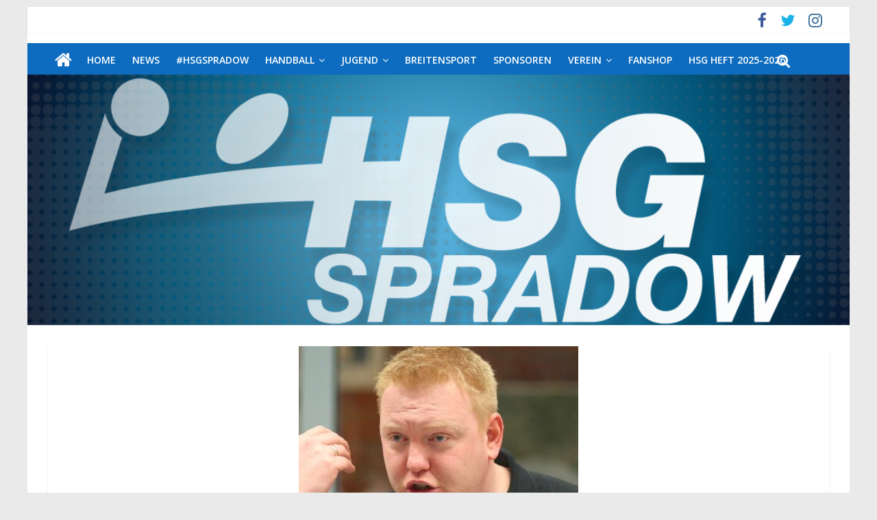

--- FILE ---
content_type: text/html; charset=UTF-8
request_url: https://www.hsg-spradow.com/vette-fordert-das-naechste-heimspiel
body_size: 16692
content:
<!DOCTYPE html>
<html lang="de">
<head>
	<meta charset="UTF-8" />
	<meta name="viewport" content="width=device-width, initial-scale=1">
	<link rel="profile" href="http://gmpg.org/xfn/11" />
	<link rel="pingback" href="https://www.hsg-spradow.com/xmlrpc.php" />
	<title>VETTE fordert: Das nächste Heimspiel…</title>
<meta name='robots' content='max-image-preview:large' />
	<style>img:is([sizes="auto" i], [sizes^="auto," i]) { contain-intrinsic-size: 3000px 1500px }</style>
	<link rel='dns-prefetch' href='//www.hsg-spradow.com' />
<link rel='dns-prefetch' href='//www.googletagmanager.com' />
<link rel="alternate" type="application/rss+xml" title=" &raquo; Feed" href="https://www.hsg-spradow.com/feed" />
<link rel="alternate" type="application/rss+xml" title=" &raquo; Kommentar-Feed" href="https://www.hsg-spradow.com/comments/feed" />
<link rel="alternate" type="application/rss+xml" title=" &raquo; VETTE fordert: Das nächste Heimspiel…-Kommentar-Feed" href="https://www.hsg-spradow.com/vette-fordert-das-naechste-heimspiel/feed" />
<script type="text/javascript">
/* <![CDATA[ */
window._wpemojiSettings = {"baseUrl":"https:\/\/s.w.org\/images\/core\/emoji\/16.0.1\/72x72\/","ext":".png","svgUrl":"https:\/\/s.w.org\/images\/core\/emoji\/16.0.1\/svg\/","svgExt":".svg","source":{"concatemoji":"https:\/\/www.hsg-spradow.com\/wp-includes\/js\/wp-emoji-release.min.js?ver=6.8.3"}};
/*! This file is auto-generated */
!function(s,n){var o,i,e;function c(e){try{var t={supportTests:e,timestamp:(new Date).valueOf()};sessionStorage.setItem(o,JSON.stringify(t))}catch(e){}}function p(e,t,n){e.clearRect(0,0,e.canvas.width,e.canvas.height),e.fillText(t,0,0);var t=new Uint32Array(e.getImageData(0,0,e.canvas.width,e.canvas.height).data),a=(e.clearRect(0,0,e.canvas.width,e.canvas.height),e.fillText(n,0,0),new Uint32Array(e.getImageData(0,0,e.canvas.width,e.canvas.height).data));return t.every(function(e,t){return e===a[t]})}function u(e,t){e.clearRect(0,0,e.canvas.width,e.canvas.height),e.fillText(t,0,0);for(var n=e.getImageData(16,16,1,1),a=0;a<n.data.length;a++)if(0!==n.data[a])return!1;return!0}function f(e,t,n,a){switch(t){case"flag":return n(e,"\ud83c\udff3\ufe0f\u200d\u26a7\ufe0f","\ud83c\udff3\ufe0f\u200b\u26a7\ufe0f")?!1:!n(e,"\ud83c\udde8\ud83c\uddf6","\ud83c\udde8\u200b\ud83c\uddf6")&&!n(e,"\ud83c\udff4\udb40\udc67\udb40\udc62\udb40\udc65\udb40\udc6e\udb40\udc67\udb40\udc7f","\ud83c\udff4\u200b\udb40\udc67\u200b\udb40\udc62\u200b\udb40\udc65\u200b\udb40\udc6e\u200b\udb40\udc67\u200b\udb40\udc7f");case"emoji":return!a(e,"\ud83e\udedf")}return!1}function g(e,t,n,a){var r="undefined"!=typeof WorkerGlobalScope&&self instanceof WorkerGlobalScope?new OffscreenCanvas(300,150):s.createElement("canvas"),o=r.getContext("2d",{willReadFrequently:!0}),i=(o.textBaseline="top",o.font="600 32px Arial",{});return e.forEach(function(e){i[e]=t(o,e,n,a)}),i}function t(e){var t=s.createElement("script");t.src=e,t.defer=!0,s.head.appendChild(t)}"undefined"!=typeof Promise&&(o="wpEmojiSettingsSupports",i=["flag","emoji"],n.supports={everything:!0,everythingExceptFlag:!0},e=new Promise(function(e){s.addEventListener("DOMContentLoaded",e,{once:!0})}),new Promise(function(t){var n=function(){try{var e=JSON.parse(sessionStorage.getItem(o));if("object"==typeof e&&"number"==typeof e.timestamp&&(new Date).valueOf()<e.timestamp+604800&&"object"==typeof e.supportTests)return e.supportTests}catch(e){}return null}();if(!n){if("undefined"!=typeof Worker&&"undefined"!=typeof OffscreenCanvas&&"undefined"!=typeof URL&&URL.createObjectURL&&"undefined"!=typeof Blob)try{var e="postMessage("+g.toString()+"("+[JSON.stringify(i),f.toString(),p.toString(),u.toString()].join(",")+"));",a=new Blob([e],{type:"text/javascript"}),r=new Worker(URL.createObjectURL(a),{name:"wpTestEmojiSupports"});return void(r.onmessage=function(e){c(n=e.data),r.terminate(),t(n)})}catch(e){}c(n=g(i,f,p,u))}t(n)}).then(function(e){for(var t in e)n.supports[t]=e[t],n.supports.everything=n.supports.everything&&n.supports[t],"flag"!==t&&(n.supports.everythingExceptFlag=n.supports.everythingExceptFlag&&n.supports[t]);n.supports.everythingExceptFlag=n.supports.everythingExceptFlag&&!n.supports.flag,n.DOMReady=!1,n.readyCallback=function(){n.DOMReady=!0}}).then(function(){return e}).then(function(){var e;n.supports.everything||(n.readyCallback(),(e=n.source||{}).concatemoji?t(e.concatemoji):e.wpemoji&&e.twemoji&&(t(e.twemoji),t(e.wpemoji)))}))}((window,document),window._wpemojiSettings);
/* ]]> */
</script>
<link rel='stylesheet' id='smls-frontend-style-css' href='https://www.hsg-spradow.com/wp-content/plugins/smart-logo-showcase-lite/css/smls-frontend-style.css?ver=1.1.9' type='text/css' media='all' />
<link rel='stylesheet' id='smls-block-editor-css' href='https://www.hsg-spradow.com/wp-content/plugins/smart-logo-showcase-lite/inc/smls-block/smls-block.css?ver=1.1.9' type='text/css' media='all' />
<link rel='stylesheet' id='pt-cv-public-style-css' href='https://www.hsg-spradow.com/wp-content/plugins/content-views-query-and-display-post-page/public/assets/css/cv.css?ver=4.2' type='text/css' media='all' />
<style id='wp-emoji-styles-inline-css' type='text/css'>

	img.wp-smiley, img.emoji {
		display: inline !important;
		border: none !important;
		box-shadow: none !important;
		height: 1em !important;
		width: 1em !important;
		margin: 0 0.07em !important;
		vertical-align: -0.1em !important;
		background: none !important;
		padding: 0 !important;
	}
</style>
<link rel='stylesheet' id='wp-block-library-css' href='https://www.hsg-spradow.com/wp-includes/css/dist/block-library/style.min.css?ver=6.8.3' type='text/css' media='all' />
<style id='classic-theme-styles-inline-css' type='text/css'>
/*! This file is auto-generated */
.wp-block-button__link{color:#fff;background-color:#32373c;border-radius:9999px;box-shadow:none;text-decoration:none;padding:calc(.667em + 2px) calc(1.333em + 2px);font-size:1.125em}.wp-block-file__button{background:#32373c;color:#fff;text-decoration:none}
</style>
<style id='global-styles-inline-css' type='text/css'>
:root{--wp--preset--aspect-ratio--square: 1;--wp--preset--aspect-ratio--4-3: 4/3;--wp--preset--aspect-ratio--3-4: 3/4;--wp--preset--aspect-ratio--3-2: 3/2;--wp--preset--aspect-ratio--2-3: 2/3;--wp--preset--aspect-ratio--16-9: 16/9;--wp--preset--aspect-ratio--9-16: 9/16;--wp--preset--color--black: #000000;--wp--preset--color--cyan-bluish-gray: #abb8c3;--wp--preset--color--white: #ffffff;--wp--preset--color--pale-pink: #f78da7;--wp--preset--color--vivid-red: #cf2e2e;--wp--preset--color--luminous-vivid-orange: #ff6900;--wp--preset--color--luminous-vivid-amber: #fcb900;--wp--preset--color--light-green-cyan: #7bdcb5;--wp--preset--color--vivid-green-cyan: #00d084;--wp--preset--color--pale-cyan-blue: #8ed1fc;--wp--preset--color--vivid-cyan-blue: #0693e3;--wp--preset--color--vivid-purple: #9b51e0;--wp--preset--gradient--vivid-cyan-blue-to-vivid-purple: linear-gradient(135deg,rgba(6,147,227,1) 0%,rgb(155,81,224) 100%);--wp--preset--gradient--light-green-cyan-to-vivid-green-cyan: linear-gradient(135deg,rgb(122,220,180) 0%,rgb(0,208,130) 100%);--wp--preset--gradient--luminous-vivid-amber-to-luminous-vivid-orange: linear-gradient(135deg,rgba(252,185,0,1) 0%,rgba(255,105,0,1) 100%);--wp--preset--gradient--luminous-vivid-orange-to-vivid-red: linear-gradient(135deg,rgba(255,105,0,1) 0%,rgb(207,46,46) 100%);--wp--preset--gradient--very-light-gray-to-cyan-bluish-gray: linear-gradient(135deg,rgb(238,238,238) 0%,rgb(169,184,195) 100%);--wp--preset--gradient--cool-to-warm-spectrum: linear-gradient(135deg,rgb(74,234,220) 0%,rgb(151,120,209) 20%,rgb(207,42,186) 40%,rgb(238,44,130) 60%,rgb(251,105,98) 80%,rgb(254,248,76) 100%);--wp--preset--gradient--blush-light-purple: linear-gradient(135deg,rgb(255,206,236) 0%,rgb(152,150,240) 100%);--wp--preset--gradient--blush-bordeaux: linear-gradient(135deg,rgb(254,205,165) 0%,rgb(254,45,45) 50%,rgb(107,0,62) 100%);--wp--preset--gradient--luminous-dusk: linear-gradient(135deg,rgb(255,203,112) 0%,rgb(199,81,192) 50%,rgb(65,88,208) 100%);--wp--preset--gradient--pale-ocean: linear-gradient(135deg,rgb(255,245,203) 0%,rgb(182,227,212) 50%,rgb(51,167,181) 100%);--wp--preset--gradient--electric-grass: linear-gradient(135deg,rgb(202,248,128) 0%,rgb(113,206,126) 100%);--wp--preset--gradient--midnight: linear-gradient(135deg,rgb(2,3,129) 0%,rgb(40,116,252) 100%);--wp--preset--font-size--small: 13px;--wp--preset--font-size--medium: 20px;--wp--preset--font-size--large: 36px;--wp--preset--font-size--x-large: 42px;--wp--preset--spacing--20: 0.44rem;--wp--preset--spacing--30: 0.67rem;--wp--preset--spacing--40: 1rem;--wp--preset--spacing--50: 1.5rem;--wp--preset--spacing--60: 2.25rem;--wp--preset--spacing--70: 3.38rem;--wp--preset--spacing--80: 5.06rem;--wp--preset--shadow--natural: 6px 6px 9px rgba(0, 0, 0, 0.2);--wp--preset--shadow--deep: 12px 12px 50px rgba(0, 0, 0, 0.4);--wp--preset--shadow--sharp: 6px 6px 0px rgba(0, 0, 0, 0.2);--wp--preset--shadow--outlined: 6px 6px 0px -3px rgba(255, 255, 255, 1), 6px 6px rgba(0, 0, 0, 1);--wp--preset--shadow--crisp: 6px 6px 0px rgba(0, 0, 0, 1);}:where(.is-layout-flex){gap: 0.5em;}:where(.is-layout-grid){gap: 0.5em;}body .is-layout-flex{display: flex;}.is-layout-flex{flex-wrap: wrap;align-items: center;}.is-layout-flex > :is(*, div){margin: 0;}body .is-layout-grid{display: grid;}.is-layout-grid > :is(*, div){margin: 0;}:where(.wp-block-columns.is-layout-flex){gap: 2em;}:where(.wp-block-columns.is-layout-grid){gap: 2em;}:where(.wp-block-post-template.is-layout-flex){gap: 1.25em;}:where(.wp-block-post-template.is-layout-grid){gap: 1.25em;}.has-black-color{color: var(--wp--preset--color--black) !important;}.has-cyan-bluish-gray-color{color: var(--wp--preset--color--cyan-bluish-gray) !important;}.has-white-color{color: var(--wp--preset--color--white) !important;}.has-pale-pink-color{color: var(--wp--preset--color--pale-pink) !important;}.has-vivid-red-color{color: var(--wp--preset--color--vivid-red) !important;}.has-luminous-vivid-orange-color{color: var(--wp--preset--color--luminous-vivid-orange) !important;}.has-luminous-vivid-amber-color{color: var(--wp--preset--color--luminous-vivid-amber) !important;}.has-light-green-cyan-color{color: var(--wp--preset--color--light-green-cyan) !important;}.has-vivid-green-cyan-color{color: var(--wp--preset--color--vivid-green-cyan) !important;}.has-pale-cyan-blue-color{color: var(--wp--preset--color--pale-cyan-blue) !important;}.has-vivid-cyan-blue-color{color: var(--wp--preset--color--vivid-cyan-blue) !important;}.has-vivid-purple-color{color: var(--wp--preset--color--vivid-purple) !important;}.has-black-background-color{background-color: var(--wp--preset--color--black) !important;}.has-cyan-bluish-gray-background-color{background-color: var(--wp--preset--color--cyan-bluish-gray) !important;}.has-white-background-color{background-color: var(--wp--preset--color--white) !important;}.has-pale-pink-background-color{background-color: var(--wp--preset--color--pale-pink) !important;}.has-vivid-red-background-color{background-color: var(--wp--preset--color--vivid-red) !important;}.has-luminous-vivid-orange-background-color{background-color: var(--wp--preset--color--luminous-vivid-orange) !important;}.has-luminous-vivid-amber-background-color{background-color: var(--wp--preset--color--luminous-vivid-amber) !important;}.has-light-green-cyan-background-color{background-color: var(--wp--preset--color--light-green-cyan) !important;}.has-vivid-green-cyan-background-color{background-color: var(--wp--preset--color--vivid-green-cyan) !important;}.has-pale-cyan-blue-background-color{background-color: var(--wp--preset--color--pale-cyan-blue) !important;}.has-vivid-cyan-blue-background-color{background-color: var(--wp--preset--color--vivid-cyan-blue) !important;}.has-vivid-purple-background-color{background-color: var(--wp--preset--color--vivid-purple) !important;}.has-black-border-color{border-color: var(--wp--preset--color--black) !important;}.has-cyan-bluish-gray-border-color{border-color: var(--wp--preset--color--cyan-bluish-gray) !important;}.has-white-border-color{border-color: var(--wp--preset--color--white) !important;}.has-pale-pink-border-color{border-color: var(--wp--preset--color--pale-pink) !important;}.has-vivid-red-border-color{border-color: var(--wp--preset--color--vivid-red) !important;}.has-luminous-vivid-orange-border-color{border-color: var(--wp--preset--color--luminous-vivid-orange) !important;}.has-luminous-vivid-amber-border-color{border-color: var(--wp--preset--color--luminous-vivid-amber) !important;}.has-light-green-cyan-border-color{border-color: var(--wp--preset--color--light-green-cyan) !important;}.has-vivid-green-cyan-border-color{border-color: var(--wp--preset--color--vivid-green-cyan) !important;}.has-pale-cyan-blue-border-color{border-color: var(--wp--preset--color--pale-cyan-blue) !important;}.has-vivid-cyan-blue-border-color{border-color: var(--wp--preset--color--vivid-cyan-blue) !important;}.has-vivid-purple-border-color{border-color: var(--wp--preset--color--vivid-purple) !important;}.has-vivid-cyan-blue-to-vivid-purple-gradient-background{background: var(--wp--preset--gradient--vivid-cyan-blue-to-vivid-purple) !important;}.has-light-green-cyan-to-vivid-green-cyan-gradient-background{background: var(--wp--preset--gradient--light-green-cyan-to-vivid-green-cyan) !important;}.has-luminous-vivid-amber-to-luminous-vivid-orange-gradient-background{background: var(--wp--preset--gradient--luminous-vivid-amber-to-luminous-vivid-orange) !important;}.has-luminous-vivid-orange-to-vivid-red-gradient-background{background: var(--wp--preset--gradient--luminous-vivid-orange-to-vivid-red) !important;}.has-very-light-gray-to-cyan-bluish-gray-gradient-background{background: var(--wp--preset--gradient--very-light-gray-to-cyan-bluish-gray) !important;}.has-cool-to-warm-spectrum-gradient-background{background: var(--wp--preset--gradient--cool-to-warm-spectrum) !important;}.has-blush-light-purple-gradient-background{background: var(--wp--preset--gradient--blush-light-purple) !important;}.has-blush-bordeaux-gradient-background{background: var(--wp--preset--gradient--blush-bordeaux) !important;}.has-luminous-dusk-gradient-background{background: var(--wp--preset--gradient--luminous-dusk) !important;}.has-pale-ocean-gradient-background{background: var(--wp--preset--gradient--pale-ocean) !important;}.has-electric-grass-gradient-background{background: var(--wp--preset--gradient--electric-grass) !important;}.has-midnight-gradient-background{background: var(--wp--preset--gradient--midnight) !important;}.has-small-font-size{font-size: var(--wp--preset--font-size--small) !important;}.has-medium-font-size{font-size: var(--wp--preset--font-size--medium) !important;}.has-large-font-size{font-size: var(--wp--preset--font-size--large) !important;}.has-x-large-font-size{font-size: var(--wp--preset--font-size--x-large) !important;}
:where(.wp-block-post-template.is-layout-flex){gap: 1.25em;}:where(.wp-block-post-template.is-layout-grid){gap: 1.25em;}
:where(.wp-block-columns.is-layout-flex){gap: 2em;}:where(.wp-block-columns.is-layout-grid){gap: 2em;}
:root :where(.wp-block-pullquote){font-size: 1.5em;line-height: 1.6;}
</style>
<link rel='stylesheet' id='contact-form-7-css' href='https://www.hsg-spradow.com/wp-content/plugins/contact-form-7/includes/css/styles.css?ver=6.1.3' type='text/css' media='all' />
<link rel='stylesheet' id='lswssp-public-css-css' href='https://www.hsg-spradow.com/wp-content/plugins/logo-showcase-with-slick-slider/assets/css/lswss-public.css?ver=3.3.3' type='text/css' media='all' />
<link rel='stylesheet' id='dashicons-css' href='https://www.hsg-spradow.com/wp-includes/css/dashicons.min.css?ver=6.8.3' type='text/css' media='all' />
<link rel='stylesheet' id='results-h4a-css' href='https://www.hsg-spradow.com/wp-content/plugins/results-for-handball4all/public/css/rh4a-public.css?ver=1.3.2' type='text/css' media='all' />
<link rel='stylesheet' id='smls-fontawesome-style-css' href='https://www.hsg-spradow.com/wp-content/plugins/smart-logo-showcase-lite/css/font-awesome.min.css?ver=1.1.9' type='text/css' media='all' />
<link rel='stylesheet' id='smls-google-fonts-sans-css' href='https://www.hsg-spradow.com/wp-content/uploads/fonts/309b2aa6ea2b515d2a6791866e00ded1/font.css?v=1669153560' type='text/css' media='all' />
<link rel='stylesheet' id='smls-google-fonts-roboto-css' href='https://www.hsg-spradow.com/wp-content/uploads/fonts/62d49cad0a9f159b9612074efd977097/font.css?v=1669153561' type='text/css' media='all' />
<link rel='stylesheet' id='smls-google-fonts-lato-css' href='https://www.hsg-spradow.com/wp-content/uploads/fonts/61153280eb837a15cc01796a2227c4c9/font.css?v=1669153560' type='text/css' media='all' />
<link rel='stylesheet' id='smls-google-fonts-montserrat-css' href='https://www.hsg-spradow.com/wp-content/uploads/fonts/794d02d1fbe14ad0263e3e8c4b75e77c/font.css?v=1669153561' type='text/css' media='all' />
<link rel='stylesheet' id='smls-google-fonts-merriweather-css' href='https://www.hsg-spradow.com/wp-content/uploads/fonts/e6d0bfeb3ddd2bdaf4f65884933f75f4/font.css?v=1669153563' type='text/css' media='all' />
<link rel='stylesheet' id='smls-google-fonts-droid-css' href='https://www.hsg-spradow.com/wp-content/uploads/fonts/81a3156af0b4eaccf12821fcb0f1628d/font.css?v=1669153563' type='text/css' media='all' />
<link rel='stylesheet' id='smls-google-fonts-oxygen-css' href='https://www.hsg-spradow.com/wp-content/uploads/fonts/d5287bcf9cbceeaee88a8507032e6b9e/font.css?v=1669153564' type='text/css' media='all' />
<link rel='stylesheet' id='smls-google-fonts-raleway-css' href='https://www.hsg-spradow.com/wp-content/uploads/fonts/54ba7d31079dcc3a7cab1cb88499b512/font.css?v=1669153567' type='text/css' media='all' />
<link rel='stylesheet' id='smls-owl-style-css' href='https://www.hsg-spradow.com/wp-content/plugins/smart-logo-showcase-lite/css/owl.carousel.css?ver=1.1.9' type='text/css' media='all' />
<link rel='stylesheet' id='smls-tooltip-style-css' href='https://www.hsg-spradow.com/wp-content/plugins/smart-logo-showcase-lite/css/tooltipster.bundle.css?ver=1.1.9' type='text/css' media='all' />
<link rel='stylesheet' id='smls-responsive-style-css' href='https://www.hsg-spradow.com/wp-content/plugins/smart-logo-showcase-lite/css/smls-responsive.css?ver=1.1.9' type='text/css' media='all' />
<link rel='stylesheet' id='smls-popup-style-css' href='https://www.hsg-spradow.com/wp-content/plugins/smart-logo-showcase-lite/css/popup-contact.css?ver=1.1.9' type='text/css' media='all' />
<link rel='stylesheet' id='wpsm_team_b-font-awesome-front-css' href='https://www.hsg-spradow.com/wp-content/plugins/team-builder-pro/assets/css/font-awesome/css/font-awesome.css?ver=6.8.3' type='text/css' media='all' />
<link rel='stylesheet' id='wpsm_team_pro-font-awesome-front-css' href='https://www.hsg-spradow.com/wp-content/plugins/team-builder-pro/assets/css/font-awesome/css/font-awesome.css?ver=6.8.3' type='text/css' media='all' />
<link rel='stylesheet' id='wpsm_team_pro_carousel-theme-css-css' href='https://www.hsg-spradow.com/wp-content/plugins/team-builder-pro/assets/css/owl.theme.default.css?ver=6.8.3' type='text/css' media='all' />
<link rel='stylesheet' id='wpsm_team_pro_isotope-css-css' href='https://www.hsg-spradow.com/wp-content/plugins/team-builder-pro/assets/css/isotope-style.css?ver=6.8.3' type='text/css' media='all' />
<link rel='stylesheet' id='colormag_style-css' href='https://www.hsg-spradow.com/wp-content/themes/colormag-pro/style.css?ver=6.8.3' type='text/css' media='all' />
<link rel='stylesheet' id='colormag_googlefonts-css' href='https://www.hsg-spradow.com/wp-content/uploads/fonts/7ce7af3d8d7fa265d31335579e186180/font.css?v=1669153567' type='text/css' media='all' />
<link rel='stylesheet' id='colormag-fontawesome-css' href='https://www.hsg-spradow.com/wp-content/themes/colormag-pro/fontawesome/css/font-awesome.min.css?ver=4.7.0' type='text/css' media='all' />
<link rel='stylesheet' id='dflip-style-css' href='https://www.hsg-spradow.com/wp-content/plugins/3d-flipbook-dflip-lite/assets/css/dflip.min.css?ver=2.4.20' type='text/css' media='all' />
<script type="text/javascript" src="https://www.hsg-spradow.com/wp-includes/js/jquery/jquery.min.js?ver=3.7.1" id="jquery-core-js"></script>
<script type="text/javascript" src="https://www.hsg-spradow.com/wp-includes/js/jquery/jquery-migrate.min.js?ver=3.4.1" id="jquery-migrate-js"></script>
<script type="text/javascript" src="https://www.hsg-spradow.com/wp-content/plugins/smart-logo-showcase-lite/js/owl.carousel.js?ver=1.1.9" id="smls-owl-script-js"></script>
<script type="text/javascript" src="https://www.hsg-spradow.com/wp-content/plugins/smart-logo-showcase-lite/js/tooltipster.bundle.js?ver=1.1.9" id="smls-tooltip-script-js"></script>
<script type="text/javascript" src="https://www.hsg-spradow.com/wp-content/plugins/smart-logo-showcase-lite/js/smls-frontend-script.js?ver=1.1.9" id="smls-frontend-script-js"></script>
<script type="text/javascript" src="https://www.hsg-spradow.com/wp-content/plugins/team-builder-pro/assets/js/owl.carousel.min.js?ver=6.8.3" id="wpsm_team_pro-carousel-js-js"></script>
<script type="text/javascript" src="https://www.hsg-spradow.com/wp-content/plugins/team-builder-pro/assets/js/jquery.isotope.js?ver=6.8.3" id="wpsm_team_pro-main-isotop-js-js"></script>
<script type="text/javascript" src="https://www.hsg-spradow.com/wp-content/plugins/team-builder-pro/assets/js/jquery.mCustomScrollbar.min.js?ver=6.8.3" id="wpsm_customscroll-js"></script>
<script type="text/javascript" src="https://www.hsg-spradow.com/wp-content/plugins/team-builder-pro/assets/js/jquery.gridder.js?ver=6.8.3" id="wpsm_gridder-js"></script>
<!--[if lte IE 8]>
<script type="text/javascript" src="https://www.hsg-spradow.com/wp-content/themes/colormag-pro/js/html5shiv.min.js?ver=6.8.3" id="html5-js"></script>
<![endif]-->
<script type="text/javascript" id="colormag-loadmore-js-extra">
/* <![CDATA[ */
var colormag_script_vars = {"no_more_posts":"No more post"};
/* ]]> */
</script>
<script type="text/javascript" src="https://www.hsg-spradow.com/wp-content/themes/colormag-pro/js/loadmore.min.js?ver=6.8.3" id="colormag-loadmore-js"></script>

<!-- Google Tag (gtac.js) durch Site-Kit hinzugefügt -->
<!-- Von Site Kit hinzugefügtes Google-Analytics-Snippet -->
<script type="text/javascript" src="https://www.googletagmanager.com/gtag/js?id=GT-PZMT35D" id="google_gtagjs-js" async></script>
<script type="text/javascript" id="google_gtagjs-js-after">
/* <![CDATA[ */
window.dataLayer = window.dataLayer || [];function gtag(){dataLayer.push(arguments);}
gtag("set","linker",{"domains":["www.hsg-spradow.com"]});
gtag("js", new Date());
gtag("set", "developer_id.dZTNiMT", true);
gtag("config", "GT-PZMT35D");
/* ]]> */
</script>
<link rel="https://api.w.org/" href="https://www.hsg-spradow.com/wp-json/" /><link rel="alternate" title="JSON" type="application/json" href="https://www.hsg-spradow.com/wp-json/wp/v2/posts/1052" /><link rel="EditURI" type="application/rsd+xml" title="RSD" href="https://www.hsg-spradow.com/xmlrpc.php?rsd" />
<meta name="generator" content="WordPress 6.8.3" />
<link rel="canonical" href="https://www.hsg-spradow.com/vette-fordert-das-naechste-heimspiel" />
<link rel='shortlink' href='https://www.hsg-spradow.com/?p=1052' />
<link rel="alternate" title="oEmbed (JSON)" type="application/json+oembed" href="https://www.hsg-spradow.com/wp-json/oembed/1.0/embed?url=https%3A%2F%2Fwww.hsg-spradow.com%2Fvette-fordert-das-naechste-heimspiel" />
<link rel="alternate" title="oEmbed (XML)" type="text/xml+oembed" href="https://www.hsg-spradow.com/wp-json/oembed/1.0/embed?url=https%3A%2F%2Fwww.hsg-spradow.com%2Fvette-fordert-das-naechste-heimspiel&#038;format=xml" />
<meta name="cdp-version" content="1.5.0" /><meta name="generator" content="Site Kit by Google 1.170.0" /><link rel="icon" href="https://www.hsg-spradow.com/wp-content/uploads/2017/09/cropped-HSG-1-32x32.png" sizes="32x32" />
<link rel="icon" href="https://www.hsg-spradow.com/wp-content/uploads/2017/09/cropped-HSG-1-192x192.png" sizes="192x192" />
<link rel="apple-touch-icon" href="https://www.hsg-spradow.com/wp-content/uploads/2017/09/cropped-HSG-1-180x180.png" />
<meta name="msapplication-TileImage" content="https://www.hsg-spradow.com/wp-content/uploads/2017/09/cropped-HSG-1-270x270.png" />
<!--  Internal Styles -->		<style type="text/css"> .colormag-button,blockquote,button,input[type=reset],input[type=button],
		input[type=submit]{background-color:#0d6cbf}
		a,#masthead .main-small-navigation li:hover > .sub-toggle i,
		#masthead .main-small-navigation li.current-page-ancestor > .sub-toggle i,
		#masthead .main-small-navigation li.current-menu-ancestor > .sub-toggle i,
		#masthead .main-small-navigation li.current-page-item > .sub-toggle i,
		#masthead .main-small-navigation li.current-menu-item > .sub-toggle i,
		#masthead.colormag-header-classic #site-navigation .fa.search-top:hover,
		#masthead.colormag-header-classic #site-navigation.main-small-navigation .random-post a:hover .fa-random,
		#masthead.colormag-header-classic #site-navigation.main-navigation .random-post a:hover .fa-random,
		#masthead.colormag-header-classic .breaking-news .newsticker a:hover{color:#0d6cbf}
		#site-navigation{border-top:4px solid #0d6cbf}
		.home-icon.front_page_on,.main-navigation a:hover,.main-navigation ul li ul li a:hover,
		.main-navigation ul li ul li:hover>a,
		.main-navigation ul li.current-menu-ancestor>a,
		.main-navigation ul li.current-menu-item ul li a:hover,
		.main-navigation ul li.current-menu-item>a,
		.main-navigation ul li.current_page_ancestor>a,.main-navigation ul li.current_page_item>a,
		.main-navigation ul li:hover>a,.main-small-navigation li a:hover,.site-header .menu-toggle:hover,
		#masthead.colormag-header-classic .main-navigation ul ul.sub-menu li:hover > a,
		#masthead.colormag-header-classic .main-navigation ul ul.sub-menu li.current-menu-ancestor > a,
		#masthead.colormag-header-classic .main-navigation ul ul.sub-menu li.current-menu-item > a,
		#masthead.colormag-header-clean #site-navigation .menu-toggle:hover,
		#masthead.colormag-header-clean #site-navigation.main-small-navigation .menu-toggle,
		#masthead.colormag-header-classic #site-navigation.main-small-navigation .menu-toggle,
		#masthead .main-small-navigation li:hover > a, #masthead .main-small-navigation li.current-page-ancestor > a,
		#masthead .main-small-navigation li.current-menu-ancestor > a, #masthead .main-small-navigation li.current-page-item > a,
		#masthead .main-small-navigation li.current-menu-item > a,
		#masthead.colormag-header-classic #site-navigation .menu-toggle:hover,
		.main-navigation ul li.focus > a,
        #masthead.colormag-header-classic .main-navigation ul ul.sub-menu li.focus > a { background-color:#0d6cbf}
		#masthead.colormag-header-classic .main-navigation ul ul.sub-menu li:hover,
		#masthead.colormag-header-classic .main-navigation ul ul.sub-menu li.current-menu-ancestor,
		#masthead.colormag-header-classic .main-navigation ul ul.sub-menu li.current-menu-item,
		#masthead.colormag-header-classic #site-navigation .menu-toggle:hover,
		#masthead.colormag-header-classic #site-navigation.main-small-navigation .menu-toggle,

		#masthead.colormag-header-classic .main-navigation ul > li:hover > a,
        #masthead.colormag-header-classic .main-navigation ul > li.current-menu-item > a,
        #masthead.colormag-header-classic .main-navigation ul > li.current-menu-ancestor > a,
        #masthead.colormag-header-classic .main-navigation ul li.focus > a { border-color:#0d6cbf}
		.main-small-navigation .current-menu-item>a,.main-small-navigation .current_page_item>a,
		#masthead.colormag-header-clean .main-small-navigation li:hover > a,
		#masthead.colormag-header-clean .main-small-navigation li.current-page-ancestor > a,
		#masthead.colormag-header-clean .main-small-navigation li.current-menu-ancestor > a,
		#masthead.colormag-header-clean .main-small-navigation li.current-page-item > a,
		#masthead.colormag-header-clean .main-small-navigation li.current-menu-item > a { background:#0d6cbf}
		#main .breaking-news-latest,.fa.search-top:hover{background-color:#0d6cbf}
		.byline a:hover,.comments a:hover,.edit-link a:hover,.posted-on a:hover,
		.social-links i.fa:hover,.tag-links a:hover,
		#masthead.colormag-header-clean .social-links li:hover i.fa,
		#masthead.colormag-header-classic .social-links li:hover i.fa,
		#masthead.colormag-header-clean .breaking-news .newsticker a:hover{color:#0d6cbf}
		.widget_featured_posts .article-content .above-entry-meta .cat-links a,
		.widget_call_to_action .btn--primary,.colormag-footer--classic .footer-widgets-area .widget-title span::before,
		.colormag-footer--classic-bordered .footer-widgets-area .widget-title span::before{background-color:#0d6cbf}
		.widget_featured_posts .article-content .entry-title a:hover{color:#0d6cbf}
		.widget_featured_posts .widget-title{border-bottom:2px solid #0d6cbf}
		.widget_featured_posts .widget-title span,
		.widget_featured_slider .slide-content .above-entry-meta .cat-links a{background-color:#0d6cbf}
		.widget_featured_slider .slide-content .below-entry-meta .byline a:hover,
		.widget_featured_slider .slide-content .below-entry-meta .comments a:hover,
		.widget_featured_slider .slide-content .below-entry-meta .posted-on a:hover,
		.widget_featured_slider .slide-content .entry-title a:hover{color:#0d6cbf}
		.widget_highlighted_posts .article-content .above-entry-meta .cat-links a{background-color:#0d6cbf}
		.widget_block_picture_news.widget_featured_posts .article-content .entry-title a:hover,
		.widget_highlighted_posts .article-content .below-entry-meta .byline a:hover,
		.widget_highlighted_posts .article-content .below-entry-meta .comments a:hover,
		.widget_highlighted_posts .article-content .below-entry-meta .posted-on a:hover,
		.widget_highlighted_posts .article-content .entry-title a:hover{color:#0d6cbf}
		.category-slide-next,.category-slide-prev,.slide-next,
		.slide-prev,.tabbed-widget ul li{background-color:#0d6cbf}
		i.fa-arrow-up, i.fa-arrow-down{color:#0d6cbf}
		#secondary .widget-title{border-bottom:2px solid #0d6cbf}
		#content .wp-pagenavi .current,#content .wp-pagenavi a:hover,
		#secondary .widget-title span{background-color:#0d6cbf}
		#site-title a{color:#0d6cbf}
		.page-header .page-title{border-bottom:2px solid #0d6cbf}
		#content .post .article-content .above-entry-meta .cat-links a,
		.page-header .page-title span{background-color:#0d6cbf}
		#content .post .article-content .entry-title a:hover,.entry-meta .byline i,
		.entry-meta .cat-links i,.entry-meta a,.post .entry-title a:hover,.search .entry-title a:hover{color:#0d6cbf}
		.entry-meta .post-format i{background-color:#0d6cbf}
		.entry-meta .comments-link a:hover,.entry-meta .edit-link a:hover,.entry-meta .posted-on a:hover,
		.entry-meta .tag-links a:hover,.single #content .tags a:hover{color:#0d6cbf}
		.format-link .entry-content a,.more-link{background-color:#0d6cbf}
		.count,.next a:hover,.previous a:hover,.related-posts-main-title .fa,
		.single-related-posts .article-content .entry-title a:hover{color:#0d6cbf}
		.pagination a span:hover{color:#0d6cbf;border-color:#0d6cbf}
		.pagination span{background-color:#0d6cbf}
		#content .comments-area a.comment-edit-link:hover,#content .comments-area a.comment-permalink:hover,
		#content .comments-area article header cite a:hover,.comments-area .comment-author-link a:hover{color:#0d6cbf}
		.comments-area .comment-author-link span{background-color:#0d6cbf}
		.comment .comment-reply-link:hover,.nav-next a,.nav-previous a{color:#0d6cbf}
		.footer-widgets-area .widget-title{border-bottom:2px solid #0d6cbf}
		.footer-widgets-area .widget-title span{background-color:#0d6cbf}
		#colophon .footer-menu ul li a:hover,.footer-widgets-area a:hover,a#scroll-up i{color:#0d6cbf}
		.advertisement_above_footer .widget-title{border-bottom:2px solid #0d6cbf}
		.advertisement_above_footer .widget-title span{background-color:#0d6cbf}
		.sub-toggle{background:#0d6cbf}
		.main-small-navigation li.current-menu-item > .sub-toggle i {color:#0d6cbf}
		.error{background:#0d6cbf}
		.num-404{color:#0d6cbf}
		#primary .widget-title{border-bottom: 2px solid #0d6cbf}
		#primary .widget-title span{background-color:#0d6cbf}
		.related-posts-wrapper-flyout .entry-title a:hover{color:#0d6cbf} #site-title a { color: #136ebf; } #site-navigation { border-top-color: #136ebf; } #colophon .tg-upper-footer-widgets .widget { background-color: #2c2e34; }#colophon { background-position: center center; }#colophon { background-size: auto; }#colophon { background-attachment: scroll; }#colophon { background-repeat: repeat; }</style>
				<style type="text/css" id="wp-custom-css">
			/*
Füge deinen eigenen CSS-Code nach diesem Kommentar hinter dem abschließenden Schrägstrich ein. 

Klicke auf das Hilfe-Symbol oben, um mehr zu erfahren.
*/
#site-navigation {
    background-color: #0d6cbf;
    border-top: 4px solid #0d6cbf;
}
.main-navigation .sub-menu, .main-navigation .children {
    background-color: #b5b5b5;
}
#header-text-nav-wrap {
  padding: 5px 0 10px;
}

.wide-978 #featured-slider .slider-cycle, .wide-1218 #featured-slider .slider-cycle {
 margin: 0 auto;
 max-width: 100%;
}
.wide-978 #featured-slider .slider-cycle,
.wide-1218 #featured-slider .slider-cycle {
   max-width: 100%;
   margin: 0 auto;
}
		</style>
		</head>

<body class="wp-singular post-template-default single single-post postid-1052 single-format-standard wp-theme-colormag-pro metaslider-plugin no-sidebar-full-width ">




<div id="page" class="hfeed site">

	
	
	<header id="masthead" class="site-header clearfix ">
		<div id="header-text-nav-container" class="clearfix">

			
							<div class="news-bar">
				<div class="inner-wrap clearfix">
					
					
					
		
		<div class="social-links clearfix">
			<ul>
				<li><a href="http://facebook.de/hsgspradow" target="_blank"><i class="fa fa-facebook"></i></a></li><li><a href="https://twitter.com/HSGSpradow" target="_blank"><i class="fa fa-twitter"></i></a></li><li><a href="https://www.instagram.com/hsgspradow" target="_blank"><i class="fa fa-instagram"></i></a></li>
							</ul>
		</div><!-- .social-links -->
						</div>
			</div>
		
				
				
		<div class="inner-wrap">

			<div id="header-text-nav-wrap" class="clearfix">
				<div id="header-left-section">
										<div id="header-text" class="">
													<h3 id="site-title">
								<a href="https://www.hsg-spradow.com/" title="" rel="home"></a>
							</h3>
						
						<!-- #site-description -->
					</div><!-- #header-text -->
				</div><!-- #header-left-section -->
				<div id="header-right-section">
											<div id="header-right-sidebar" class="clearfix">
							<aside id="block-25" class="widget widget_block clearfix">
<div class="wp-block-buttons is-layout-flex wp-block-buttons-is-layout-flex"></div>
</aside>						</div>
										</div><!-- #header-right-section -->

			</div><!-- #header-text-nav-wrap -->

		</div><!-- .inner-wrap -->

		
				
				
					<nav id="site-navigation" class="main-navigation clearfix">
				<div class="inner-wrap clearfix">
											<div class="home-icon">
							<a href="https://www.hsg-spradow.com/" title=""><i class="fa fa-home"></i></a>
						</div>
											<h4 class="menu-toggle"></h4>
					<div class="menu-primary-container"><ul id="menu-hauptmenu" class="menu"><li id="menu-item-649" class="menu-item menu-item-type-post_type menu-item-object-page menu-item-home menu-item-649"><a href="https://www.hsg-spradow.com/">Home</a></li>
<li id="menu-item-662" class="menu-item menu-item-type-post_type menu-item-object-page current_page_parent menu-item-662"><a href="https://www.hsg-spradow.com/news-3">News</a></li>
<li id="menu-item-645" class="menu-item menu-item-type-post_type menu-item-object-page menu-item-645"><a href="https://www.hsg-spradow.com/news">#HSGSpradow</a></li>
<li id="menu-item-648" class="menu-item menu-item-type-post_type menu-item-object-page menu-item-has-children menu-item-648"><a href="https://www.hsg-spradow.com/handball">Handball</a>
<ul class="sub-menu">
	<li id="menu-item-650" class="menu-item menu-item-type-post_type menu-item-object-page menu-item-has-children menu-item-650"><a href="https://www.hsg-spradow.com/handball/hsg-1-herren">HSG 1. Herren</a>
	<ul class="sub-menu">
		<li id="menu-item-667" class="menu-item menu-item-type-post_type menu-item-object-page menu-item-667"><a href="https://www.hsg-spradow.com/handball/hsg-1-herren/tabelle">Tabelle</a></li>
		<li id="menu-item-4643" class="menu-item menu-item-type-post_type menu-item-object-page menu-item-4643"><a href="https://www.hsg-spradow.com/handball/hsg-1-herren/spielplan-2">Spielplan</a></li>
		<li id="menu-item-8064" class="menu-item menu-item-type-post_type menu-item-object-page menu-item-8064"><a href="https://www.hsg-spradow.com/handball/hsg-1-herren/landesliga-ligaspiele">Westfalen – Männer Verbandsliga Staffel 1</a></li>
		<li id="menu-item-664" class="menu-item menu-item-type-post_type menu-item-object-page menu-item-664"><a href="https://www.hsg-spradow.com/spielberichte">Spielberichte</a></li>
		<li id="menu-item-4706" class="menu-item menu-item-type-post_type menu-item-object-page menu-item-4706"><a href="https://www.hsg-spradow.com/handball/hsg-1-herren/team-hsg-1-herren">Team</a></li>
	</ul>
</li>
	<li id="menu-item-5545" class="menu-item menu-item-type-post_type menu-item-object-page menu-item-has-children menu-item-5545"><a href="https://www.hsg-spradow.com/handball/hsg-2-herren-2">HSG 2. Herren</a>
	<ul class="sub-menu">
		<li id="menu-item-4313" class="menu-item menu-item-type-post_type menu-item-object-page menu-item-4313"><a href="https://www.hsg-spradow.com/handball/hsg-2-herren-2/tabelle-hsg-ii">Tabelle</a></li>
		<li id="menu-item-4646" class="menu-item menu-item-type-post_type menu-item-object-page menu-item-4646"><a href="https://www.hsg-spradow.com/handball/hsg-2-herren-2/spielplan-3">Spielplan</a></li>
		<li id="menu-item-8069" class="menu-item menu-item-type-post_type menu-item-object-page menu-item-8069"><a href="https://www.hsg-spradow.com/handball/hsg-2-herren-2/bezirksliga-ligaspiele">Kreisliga A Ligaspiele</a></li>
		<li id="menu-item-4320" class="menu-item menu-item-type-post_type menu-item-object-page menu-item-4320"><a href="https://www.hsg-spradow.com/spielberichte-hsg-ii">Spielberichte</a></li>
	</ul>
</li>
	<li id="menu-item-653" class="menu-item menu-item-type-post_type menu-item-object-page menu-item-has-children menu-item-653"><a href="https://www.hsg-spradow.com/handball/hsg-3-herren">HSG 3. Herren</a>
	<ul class="sub-menu">
		<li id="menu-item-4324" class="menu-item menu-item-type-post_type menu-item-object-page menu-item-4324"><a href="https://www.hsg-spradow.com/handball/hsg-3-herren/tabelle-hsg-iii">Tabelle</a></li>
		<li id="menu-item-4650" class="menu-item menu-item-type-post_type menu-item-object-page menu-item-4650"><a href="https://www.hsg-spradow.com/handball/hsg-3-herren/spielplan-4">Spielplan</a></li>
		<li id="menu-item-8062" class="menu-item menu-item-type-post_type menu-item-object-page menu-item-8062"><a href="https://www.hsg-spradow.com/handball/hsg-3-herren/kreisliga-b-ligaspiele">1 Kreisklasse Ligaspiele</a></li>
	</ul>
</li>
</ul>
</li>
<li id="menu-item-671" class="menu-item menu-item-type-post_type menu-item-object-page menu-item-has-children menu-item-671"><a href="https://www.hsg-spradow.com/handball/jugend">Jugend</a>
<ul class="sub-menu">
	<li id="menu-item-8481" class="menu-item menu-item-type-post_type menu-item-object-page menu-item-has-children menu-item-8481"><a href="https://www.hsg-spradow.com/handball/jugend/hsg-weibliche-b-jugend">HSG weibliche A-Jugend</a>
	<ul class="sub-menu">
		<li id="menu-item-8482" class="menu-item menu-item-type-post_type menu-item-object-page menu-item-8482"><a href="https://www.hsg-spradow.com/handball/jugend/hsg-weibliche-b-jugend/spielplan">Spielplan</a></li>
		<li id="menu-item-8483" class="menu-item menu-item-type-post_type menu-item-object-page menu-item-8483"><a href="https://www.hsg-spradow.com/handball/jugend/hsg-weibliche-b-jugend/tabelle">Tabelle</a></li>
	</ul>
</li>
	<li id="menu-item-9216" class="menu-item menu-item-type-post_type menu-item-object-page menu-item-has-children menu-item-9216"><a href="https://www.hsg-spradow.com/handball/jugend/hsg-weibliche-b-jugend-2">HSG weibliche C-Jugend</a>
	<ul class="sub-menu">
		<li id="menu-item-9268" class="menu-item menu-item-type-post_type menu-item-object-page menu-item-9268"><a href="https://www.hsg-spradow.com/handball/jugend/hsg-weibliche-b-jugend-2/spielplan-2">Spielplan w. C-Jugend</a></li>
		<li id="menu-item-9267" class="menu-item menu-item-type-post_type menu-item-object-page menu-item-9267"><a href="https://www.hsg-spradow.com/handball/jugend/hsg-weibliche-b-jugend-2/tabelle-2">Tabelle weibliche C-Jugend</a></li>
	</ul>
</li>
	<li id="menu-item-8766" class="menu-item menu-item-type-post_type menu-item-object-page menu-item-has-children menu-item-8766"><a href="https://www.hsg-spradow.com/handball/jugend/hsg-c-jugend">HSG C-Jugend</a>
	<ul class="sub-menu">
		<li id="menu-item-8771" class="menu-item menu-item-type-post_type menu-item-object-page menu-item-8771"><a href="https://www.hsg-spradow.com/handball/jugend/hsg-c-jugend/tabbelle-c-jugend">Tabelle C-Jugend</a></li>
		<li id="menu-item-9274" class="menu-item menu-item-type-post_type menu-item-object-page menu-item-9274"><a href="https://www.hsg-spradow.com/handball/jugend/hsg-c-jugend/tabbelle-c-jugend-2">Spielplan C-Jugend</a></li>
	</ul>
</li>
	<li id="menu-item-9220" class="menu-item menu-item-type-post_type menu-item-object-page menu-item-has-children menu-item-9220"><a href="https://www.hsg-spradow.com/handball/jugend/hsg-c-jugend-2">HSG C2-Jugend</a>
	<ul class="sub-menu">
		<li id="menu-item-9278" class="menu-item menu-item-type-post_type menu-item-object-page menu-item-9278"><a href="https://www.hsg-spradow.com/handball/jugend/hsg-c-jugend-2/tabbelle-c-jugend-2">Tabelle C2-Jugend</a></li>
		<li id="menu-item-9277" class="menu-item menu-item-type-post_type menu-item-object-page menu-item-9277"><a href="https://www.hsg-spradow.com/handball/jugend/hsg-c-jugend-2/tabbelle-c-jugend-2-2">Spielplan C2-Jugend</a></li>
	</ul>
</li>
	<li id="menu-item-8416" class="menu-item menu-item-type-post_type menu-item-object-page menu-item-has-children menu-item-8416"><a href="https://www.hsg-spradow.com/handball/jugend/hsg-d-jugend">HSG D-Jugend</a>
	<ul class="sub-menu">
		<li id="menu-item-8418" class="menu-item menu-item-type-post_type menu-item-object-page menu-item-8418"><a href="https://www.hsg-spradow.com/handball/jugend/hsg-d-jugend/tabelle-d">Tabelle D-Jugend</a></li>
		<li id="menu-item-8417" class="menu-item menu-item-type-post_type menu-item-object-page menu-item-8417"><a href="https://www.hsg-spradow.com/handball/jugend/hsg-d-jugend/spielplan-7">Spielplan D-Jugend</a></li>
	</ul>
</li>
	<li id="menu-item-9219" class="menu-item menu-item-type-post_type menu-item-object-page menu-item-has-children menu-item-9219"><a href="https://www.hsg-spradow.com/handball/jugend/hsg-d-jugend-2">HSG D2-Jugend</a>
	<ul class="sub-menu">
		<li id="menu-item-9258" class="menu-item menu-item-type-post_type menu-item-object-page menu-item-9258"><a href="https://www.hsg-spradow.com/handball/jugend/hsg-d-jugend-2/spielplan-7-2">Spielplan D2-Jugend</a></li>
		<li id="menu-item-9281" class="menu-item menu-item-type-post_type menu-item-object-page menu-item-9281"><a href="https://www.hsg-spradow.com/handball/jugend/hsg-d-jugend-2/tabelle-d-2">Tabelle D2-Jugend</a></li>
	</ul>
</li>
	<li id="menu-item-8490" class="menu-item menu-item-type-post_type menu-item-object-page menu-item-has-children menu-item-8490"><a href="https://www.hsg-spradow.com/handball/jugend/hsg-e-jugend">HSG E-Jugend</a>
	<ul class="sub-menu">
		<li id="menu-item-8491" class="menu-item menu-item-type-post_type menu-item-object-page menu-item-8491"><a href="https://www.hsg-spradow.com/handball/jugend/hsg-e-jugend/spielplan-8">Spielplan E1-Jugend</a></li>
		<li id="menu-item-9251" class="menu-item menu-item-type-post_type menu-item-object-page menu-item-9251"><a href="https://www.hsg-spradow.com/handball/jugend/hsg-e-jugend/spielplan-8-2">Spielplan E2-Jugend</a></li>
		<li id="menu-item-9231" class="menu-item menu-item-type-post_type menu-item-object-page menu-item-9231"><a href="https://www.hsg-spradow.com/handball/jugend/hsg-e-jugend/spielplan-8-3">Spielplan E3-Jugend</a></li>
		<li id="menu-item-8492" class="menu-item menu-item-type-post_type menu-item-object-page menu-item-8492"><a href="https://www.hsg-spradow.com/handball/jugend/hsg-e-jugend/tabelle-e-2">Tabelle E1+E2-Jugend</a></li>
		<li id="menu-item-9249" class="menu-item menu-item-type-post_type menu-item-object-page menu-item-9249"><a href="https://www.hsg-spradow.com/handball/jugend/hsg-e-jugend/tabelle-e-3">Tabelle E3 Jugend</a></li>
	</ul>
</li>
	<li id="menu-item-8390" class="menu-item menu-item-type-post_type menu-item-object-page menu-item-8390"><a href="https://www.hsg-spradow.com/handball/jugend/minis">Minis</a></li>
	<li id="menu-item-8412" class="menu-item menu-item-type-post_type menu-item-object-page menu-item-8412"><a href="https://www.hsg-spradow.com/handball/jugend/kinderturnen-bei-der-hsg-spradow">Kinderturnen bei der HSG Spradow</a></li>
	<li id="menu-item-5731" class="menu-item menu-item-type-post_type menu-item-object-page menu-item-5731"><a href="https://www.hsg-spradow.com/handball/jugend/spenden-fuer-unsere-jugend">Spenden für unsere Jugend</a></li>
</ul>
</li>
<li id="menu-item-646" class="menu-item menu-item-type-post_type menu-item-object-page menu-item-646"><a href="https://www.hsg-spradow.com/breitensport">Breitensport</a></li>
<li id="menu-item-666" class="menu-item menu-item-type-post_type menu-item-object-page menu-item-666"><a href="https://www.hsg-spradow.com/sponsoren">Sponsoren</a></li>
<li id="menu-item-669" class="menu-item menu-item-type-post_type menu-item-object-page menu-item-has-children menu-item-669"><a href="https://www.hsg-spradow.com/verein">Verein</a>
<ul class="sub-menu">
	<li id="menu-item-636" class="menu-item menu-item-type-post_type menu-item-object-page menu-item-636"><a href="https://www.hsg-spradow.com/chronik">Chronik</a></li>
	<li id="menu-item-670" class="menu-item menu-item-type-post_type menu-item-object-page menu-item-670"><a href="https://www.hsg-spradow.com/vorstand">Vorstand</a></li>
	<li id="menu-item-668" class="menu-item menu-item-type-post_type menu-item-object-page menu-item-668"><a href="https://www.hsg-spradow.com/termine">Termine</a></li>
	<li id="menu-item-660" class="menu-item menu-item-type-post_type menu-item-object-page menu-item-660"><a href="https://www.hsg-spradow.com/kontakt">Kontakt</a></li>
	<li id="menu-item-659" class="menu-item menu-item-type-post_type menu-item-object-page menu-item-659"><a href="https://www.hsg-spradow.com/509-2">Impressum</a></li>
	<li id="menu-item-5441" class="menu-item menu-item-type-post_type menu-item-object-page menu-item-5441"><a href="https://www.hsg-spradow.com/datenschutzerklaerung">Datenschutzerklärung</a></li>
</ul>
</li>
<li id="menu-item-6933" class="menu-item menu-item-type-post_type menu-item-object-page menu-item-6933"><a href="https://www.hsg-spradow.com/fanshop">Fanshop</a></li>
<li id="menu-item-9365" class="menu-item menu-item-type-post_type menu-item-object-page menu-item-9365"><a href="https://www.hsg-spradow.com/hsg-heft-2025-2026">HSG Heft 2025-2026</a></li>
</ul></div>																<i class="fa fa-search search-top"></i>
						<div class="search-form-top">
							<form action="https://www.hsg-spradow.com/" class="search-form searchform clearfix" method="get">
	<div class="search-wrap">
		<input type="text" placeholder="Suchen" class="s field" name="s">
		<button class="search-icon" type="submit"></button>
	</div>
</form><!-- .searchform -->
						</div>
									</div>
			</nav>
		
		
			
		</div><!-- #header-text-nav-container -->

		<div id="wp-custom-header" class="wp-custom-header"><div class="header-image-wrap"><img src="https://www.hsg-spradow.com/wp-content/uploads/2017/09/cropped-HSG.png" class="header-image" width="1024" height="312" alt=""></div></div>
	</header>

		
	<div id="main" class="clearfix">
		
		
		<div class="inner-wrap clearfix">
			

<div id="primary">
	<div id="content" class="clearfix">

		
			
<article id="post-1052" class="post-1052 post type-post status-publish format-standard has-post-thumbnail hentry category-vette-fordert">
	
	
	
	
					<div class="featured-image">
									<img width="408" height="445" src="https://www.hsg-spradow.com/wp-content/uploads/2017/09/VetteFordert_08-09_03-408x445.jpg" class="attachment-colormag-featured-image size-colormag-featured-image wp-post-image" alt="" decoding="async" />											</div>

					
	
	<div class="article-content clearfix">

		
		<div class="above-entry-meta"><span class="cat-links"><a href="https://www.hsg-spradow.com/category/handball/vette-fordert"  rel="category tag">Vette fordert</a>&nbsp;</span></div>
			<header class="entry-header">
				<h1 class="entry-title">
					VETTE fordert: Das nächste Heimspiel…				</h1>
			</header>

			<div class="below-entry-meta">
			<span class="posted-on"><a href="https://www.hsg-spradow.com/vette-fordert-das-naechste-heimspiel" title="9:29 p.m." rel="bookmark"><i class="fa fa-calendar-o"></i> <time class="entry-date published" datetime="2008-09-24T21:29:00+02:00">24. September 2008</time><time class="updated" datetime="2017-09-06T08:03:08+02:00">6. September 2017</time></a></span>
			<span class="byline"><span class="author vcard" itemprop="name"><i class="fa fa-user"></i><a class="url fn n" href="https://www.hsg-spradow.com/author/hsg-spradow" title="HSG Spradow">HSG Spradow</a></span></span>

			<span class="post-views"><i class="fa fa-eye"></i><span class="total-views">1035 Views</span></span>
						<span class="comments"><a href="https://www.hsg-spradow.com/vette-fordert-das-naechste-heimspiel#respond"><i class="fa fa-comment"></i> 0 Comments</a></span>
			</div>
		<div class="entry-content clearfix">
			<p>Das Unentschieden bei den Reds muss man im Nachhinein wirklich als Punktgewinn verbuchen. Während des ganzen Spiels haben wir nicht einmal geführt und nur in der Schlussphase des Spiels den Ausgleich erzielen können. Hätten wir in der ersten Halbzeit etwas besser gedeckt und vor allem während des gesamten Spiels unsere Chancen besser genutzt, wäre sicher auch in Salzuflen mehr drin gewesen. Aber im Endeffekt müssen wir froh sein, gegen eine gute Mannschaft noch einen Punkt geholt zu haben.<br />
Nun also Hille. Im Rückspiel der letzten Serie haben wir gegen die „Sachsenrösser“ eine unserer schlechtesten Leistungen geboten und in Hille verloren. Daher ist am Sonntag Wiedergutmachung angesagt. Die Truppe von Olaf Wittemeier ist gespickt mit einigen Routiniers und werden daher ein sehr unangenehmer Gegner werden. Auch wenn Hille zur Zeit am Tabellenende zu finden ist, dürfen wir das Spiel nicht auf die leichte Schulter nehmen. Die Tabelle hat zur Zeit ja sowieso noch keine wirkliche Aussagekraft. Am vergangenen Wochenende konnten die Hiller der hoch gehandelten HSG aus Detmold einen Punkt abringen.<br />
Daher müssen wir eine deutlich bessere Leistung als in Grastrup auf die Platte bringen um am Sonntag einen doppelten Punktgewinn landen zu können.<br />
Das Spiel am Sonntag ist zeitgleich das vorerst letzte Heimspiel von Heiko Rullkötter, den es ja bekanntlich nach Bremen zieht. Heiko sei an dieser Stelle im Namen der Mannschaft und des gesamten Vereins für seinen jahrelangen Einsatz für die HSG herzlich gedankt. Er wird sicherlich eine schwer zu schließende Lücke hinterlassen.<br />
Aber Heiko, denk dran: Du gehst, aber verschwindest nicht. In diesem Sinne hoffen wir, Dich bald mal wieder in der Halle begrüßen zu können. </p>
<p align="justify">Wir hoffen auf eine gut besuchte Halle und eine ansprechende Kulisse in der Moning-Halle.<br />
Bis dahin,<br />
Pascal</p>
		</div>

			</div>

	</article>

		
	</div><!-- #content -->

	
			<ul class="default-wp-page clearfix">
				<li class="previous"><a href="https://www.hsg-spradow.com/handball-bezirksliga-spradow-beisst-sich-zurueck-in-das-spiel" rel="prev"><span class="meta-nav">&larr;</span> HANDBALL-Bezirksliga: Spradow beißt sich zurück in das Spiel</a></li>
				<li class="next"><a href="https://www.hsg-spradow.com/handball-bezirksliga-hsg-aufholjagd-nicht-belohnt-spradow-3435" rel="next">HANDBALL-Bezirksliga: HSG-Aufholjagd nicht belohnt &#8211; Spradow 34:35 <span class="meta-nav">&rarr;</span></a></li>
			</ul>
			
		
		<div class="share-buttons">
	<span class="share">Share This Post:</span>
	<div id="twitter" data-url="https://www.hsg-spradow.com/vette-fordert-das-naechste-heimspiel" data-text="VETTE fordert: Das nächste Heimspiel…" data-title="Tweet This"></div>
	<div id="facebook" data-url="https://www.hsg-spradow.com/vette-fordert-das-naechste-heimspiel" data-text="VETTE fordert: Das nächste Heimspiel…" data-title="Like This"></div>
	<div id="googleplus" data-url="https://www.hsg-spradow.com/vette-fordert-das-naechste-heimspiel" data-text="VETTE fordert: Das nächste Heimspiel…" data-title="+1 This"></div>
	<div id="pinterest" data-url="https://www.hsg-spradow.com/vette-fordert-das-naechste-heimspiel" data-text="VETTE fordert: Das nächste Heimspiel…" data-title="Pin It"></div>
</div><!--/.sharrre-container-->

<script type="text/javascript">
	// Share
	jQuery( document ).ready( function () {
		jQuery( '#twitter' ).sharrre( {
			share          : {
				twitter : true
			},
			template       : '<a class="box" href="#"><div class="count" href="#">{total}</div><div class="share"><i class="fa fa-twitter"></i></div></a>',
			enableHover    : false,
			enableTracking : true,
			click          : function ( api, options ) {
				api.simulateClick();
				api.openPopup( 'twitter' );
			}
		} );
		jQuery( '#facebook' ).sharrre( {
			share          : {
				facebook : true
			},
			template       : '<a class="box" href="#"><div class="count" href="#">{total}</div><div class="share"><i class="fa fa-facebook-square"></i></div></a>',
			enableHover    : false,
			enableTracking : true,
			click          : function ( api, options ) {
				api.simulateClick();
				api.openPopup( 'facebook' );
			}
		} );
		jQuery( '#googleplus' ).sharrre( {
			share          : {
				googlePlus : true
			},
			template       : '<a class="box" href="#"><div class="count" href="#">{total}</div><div class="share"><i class="fa fa-google-plus-square"></i></div></a>',
			enableHover    : false,
			enableTracking : true,
			urlCurl        : 'https://www.hsg-spradow.com/wp-content/themes/colormag-pro/js/sharrre/sharrre.php',
			click          : function ( api, options ) {
				api.simulateClick();
				api.openPopup( 'googlePlus' );
			}
		} );
		jQuery( '#pinterest' ).sharrre( {
			share          : {
				pinterest : true
			},
			template       : '<a class="box" href="#" rel="nofollow"><div class="count" href="#">{total}</div><div class="share"><i class="fa fa-pinterest"></i></div></a>',
			enableHover    : false,
			enableTracking : true,
			buttons        : {
				pinterest : {
					description : 'VETTE fordert: Das nächste Heimspiel…',
					media       : 'https://www.hsg-spradow.com/wp-content/uploads/2017/09/VetteFordert_08-09_03.jpg'				}
			},
			click          : function ( api, options ) {
				api.simulateClick();
				api.openPopup( 'pinterest' );
			}
		} );
	} );
</script>

		
	
	
<div id="comments" class="comments-area">

	
	
	
		<div id="respond" class="comment-respond">
		<h3 id="reply-title" class="comment-reply-title">Schreibe einen Kommentar <small><a rel="nofollow" id="cancel-comment-reply-link" href="/vette-fordert-das-naechste-heimspiel#respond" style="display:none;">Antwort abbrechen</a></small></h3><p class="must-log-in">Du musst <a href="https://www.hsg-spradow.com/wp-login.php?redirect_to=https%3A%2F%2Fwww.hsg-spradow.com%2Fvette-fordert-das-naechste-heimspiel">angemeldet</a> sein, um einen Kommentar abzugeben.</p>	</div><!-- #respond -->
	
</div><!-- #comments -->
</div><!-- #primary -->




</div><!-- .inner-wrap -->
</div><!-- #main -->




<footer id="colophon" class="clearfix ">
	
	<div class="footer-socket-wrapper clearfix">
		<div class="inner-wrap">
			<div class="footer-socket-area">
				<div class="footer-socket-right-section">
					
		
		<div class="social-links clearfix">
			<ul>
				<li><a href="http://facebook.de/hsgspradow" target="_blank"><i class="fa fa-facebook"></i></a></li><li><a href="https://twitter.com/HSGSpradow" target="_blank"><i class="fa fa-twitter"></i></a></li><li><a href="https://www.instagram.com/hsgspradow" target="_blank"><i class="fa fa-instagram"></i></a></li>
							</ul>
		</div><!-- .social-links -->
		
					<nav class="footer-menu clearfix">
											</nav>
				</div>

				<div class="footer-socket-left-section">
					<div class="copyright">Copyright © HSG Spradow 2026 <a href="https://www.hsg-spradow.com/" title="" ><span></span></a>. All rights reserved. 
</div>				</div>
			</div>

		</div>
	</div>
</footer>

	<a href="#masthead" id="scroll-up"><i class="fa fa-chevron-up"></i></a>



</div><!-- #page -->
<script type="speculationrules">
{"prefetch":[{"source":"document","where":{"and":[{"href_matches":"\/*"},{"not":{"href_matches":["\/wp-*.php","\/wp-admin\/*","\/wp-content\/uploads\/*","\/wp-content\/*","\/wp-content\/plugins\/*","\/wp-content\/themes\/colormag-pro\/*","\/*\\?(.+)"]}},{"not":{"selector_matches":"a[rel~=\"nofollow\"]"}},{"not":{"selector_matches":".no-prefetch, .no-prefetch a"}}]},"eagerness":"conservative"}]}
</script>
<script type="text/javascript" src="https://www.hsg-spradow.com/wp-includes/js/dist/hooks.min.js?ver=4d63a3d491d11ffd8ac6" id="wp-hooks-js"></script>
<script type="text/javascript" src="https://www.hsg-spradow.com/wp-includes/js/dist/i18n.min.js?ver=5e580eb46a90c2b997e6" id="wp-i18n-js"></script>
<script type="text/javascript" id="wp-i18n-js-after">
/* <![CDATA[ */
wp.i18n.setLocaleData( { 'text direction\u0004ltr': [ 'ltr' ] } );
/* ]]> */
</script>
<script type="text/javascript" src="https://www.hsg-spradow.com/wp-content/plugins/contact-form-7/includes/swv/js/index.js?ver=6.1.3" id="swv-js"></script>
<script type="text/javascript" id="contact-form-7-js-translations">
/* <![CDATA[ */
( function( domain, translations ) {
	var localeData = translations.locale_data[ domain ] || translations.locale_data.messages;
	localeData[""].domain = domain;
	wp.i18n.setLocaleData( localeData, domain );
} )( "contact-form-7", {"translation-revision-date":"2025-10-26 03:28:49+0000","generator":"GlotPress\/4.0.3","domain":"messages","locale_data":{"messages":{"":{"domain":"messages","plural-forms":"nplurals=2; plural=n != 1;","lang":"de"},"This contact form is placed in the wrong place.":["Dieses Kontaktformular wurde an der falschen Stelle platziert."],"Error:":["Fehler:"]}},"comment":{"reference":"includes\/js\/index.js"}} );
/* ]]> */
</script>
<script type="text/javascript" id="contact-form-7-js-before">
/* <![CDATA[ */
var wpcf7 = {
    "api": {
        "root": "https:\/\/www.hsg-spradow.com\/wp-json\/",
        "namespace": "contact-form-7\/v1"
    }
};
/* ]]> */
</script>
<script type="text/javascript" src="https://www.hsg-spradow.com/wp-content/plugins/contact-form-7/includes/js/index.js?ver=6.1.3" id="contact-form-7-js"></script>
<script type="text/javascript" id="pt-cv-content-views-script-js-extra">
/* <![CDATA[ */
var PT_CV_PUBLIC = {"_prefix":"pt-cv-","page_to_show":"5","_nonce":"eb12544718","is_admin":"","is_mobile":"","ajaxurl":"https:\/\/www.hsg-spradow.com\/wp-admin\/admin-ajax.php","lang":"","loading_image_src":"data:image\/gif;base64,R0lGODlhDwAPALMPAMrKygwMDJOTkz09PZWVla+vr3p6euTk5M7OzuXl5TMzMwAAAJmZmWZmZszMzP\/\/\/yH\/[base64]\/wyVlamTi3nSdgwFNdhEJgTJoNyoB9ISYoQmdjiZPcj7EYCAeCF1gEDo4Dz2eIAAAh+QQFCgAPACwCAAAADQANAAAEM\/DJBxiYeLKdX3IJZT1FU0iIg2RNKx3OkZVnZ98ToRD4MyiDnkAh6BkNC0MvsAj0kMpHBAAh+QQFCgAPACwGAAAACQAPAAAEMDC59KpFDll73HkAA2wVY5KgiK5b0RRoI6MuzG6EQqCDMlSGheEhUAgqgUUAFRySIgAh+QQFCgAPACwCAAIADQANAAAEM\/DJKZNLND\/[base64]"};
var PT_CV_PAGINATION = {"first":"\u00ab","prev":"\u2039","next":"\u203a","last":"\u00bb","goto_first":"Gehe zur ersten Seite","goto_prev":"Gehe zur vorherigen Seite","goto_next":"Gehe zur n\u00e4chsten Seite","goto_last":"Gehe zur letzten Seite","current_page":"Aktuelle Seite ist","goto_page":"Gehe zu Seite"};
/* ]]> */
</script>
<script type="text/javascript" src="https://www.hsg-spradow.com/wp-content/plugins/content-views-query-and-display-post-page/public/assets/js/cv.js?ver=4.2" id="pt-cv-content-views-script-js"></script>
<script type="text/javascript" src="https://www.hsg-spradow.com/wp-includes/js/comment-reply.min.js?ver=6.8.3" id="comment-reply-js" async="async" data-wp-strategy="async"></script>
<script type="text/javascript" src="https://www.hsg-spradow.com/wp-content/themes/colormag-pro/js/navigation.min.js?ver=6.8.3" id="colormag-navigation-js"></script>
<script type="text/javascript" src="https://www.hsg-spradow.com/wp-content/themes/colormag-pro/js/fitvids/jquery.fitvids.min.js?ver=1.2.0" id="colormag-fitvids-js"></script>
<script type="text/javascript" src="https://www.hsg-spradow.com/wp-content/themes/colormag-pro/js/sharrre/jquery.sharrre.min.js?ver=20150304" id="colormag-social-share-js"></script>
<script type="text/javascript" id="colormag-custom-js-extra">
/* <![CDATA[ */
var colormag_load_more = {"tg_nonce":"97ed1c8c54","ajax_url":"https:\/\/www.hsg-spradow.com\/wp-admin\/admin-ajax.php"};
/* ]]> */
</script>
<script type="text/javascript" src="https://www.hsg-spradow.com/wp-content/themes/colormag-pro/js/colormag-custom.min.js?ver=6.8.3" id="colormag-custom-js"></script>
<script type="text/javascript" src="https://www.hsg-spradow.com/wp-content/plugins/3d-flipbook-dflip-lite/assets/js/dflip.min.js?ver=2.4.20" id="dflip-script-js"></script>
<script type="text/javascript" src="https://www.google.com/recaptcha/api.js?render=6LdRNjAUAAAAAJQJhKaEaTOId-5rE0bHAvLvp1Ez&amp;ver=3.0" id="google-recaptcha-js"></script>
<script type="text/javascript" src="https://www.hsg-spradow.com/wp-includes/js/dist/vendor/wp-polyfill.min.js?ver=3.15.0" id="wp-polyfill-js"></script>
<script type="text/javascript" id="wpcf7-recaptcha-js-before">
/* <![CDATA[ */
var wpcf7_recaptcha = {
    "sitekey": "6LdRNjAUAAAAAJQJhKaEaTOId-5rE0bHAvLvp1Ez",
    "actions": {
        "homepage": "homepage",
        "contactform": "contactform"
    }
};
/* ]]> */
</script>
<script type="text/javascript" src="https://www.hsg-spradow.com/wp-content/plugins/contact-form-7/modules/recaptcha/index.js?ver=6.1.3" id="wpcf7-recaptcha-js"></script>
        <script data-cfasync="false">
            window.dFlipLocation = 'https://www.hsg-spradow.com/wp-content/plugins/3d-flipbook-dflip-lite/assets/';
            window.dFlipWPGlobal = {"text":{"toggleSound":"Ton ein-\/ausschalten","toggleThumbnails":"Vorschaubilder ein-\/ausschalten","toggleOutline":"Inhaltsverzeichnis\/Lesezeichen umschalten","previousPage":"Vorherige Seite","nextPage":"N\u00e4chste Seite","toggleFullscreen":"Vollbildmodus wechseln","zoomIn":"Vergr\u00f6\u00dfern","zoomOut":"Verkleinern","toggleHelp":"Hilfe umschalten","singlePageMode":"Einzelseitenmodus","doublePageMode":"Doppelseitenmodus","downloadPDFFile":"PDF-Datei herunterladen","gotoFirstPage":"Zur ersten Seite gehen","gotoLastPage":"Zur letzten Seite gehen","share":"Teilen","mailSubject":"Sieh dir dieses Flipbook an!","mailBody":"Diese Website \u00f6ffnen {{url}}","loading":"DearFlip: l\u00e4dt... "},"viewerType":"flipbook","moreControls":"download,pageMode,startPage,endPage,sound","hideControls":"","scrollWheel":"false","backgroundColor":"#777","backgroundImage":"","height":"auto","paddingLeft":"20","paddingRight":"20","controlsPosition":"bottom","duration":800,"soundEnable":"true","enableDownload":"true","showSearchControl":"false","showPrintControl":"false","enableAnnotation":false,"enableAnalytics":"false","webgl":"true","hard":"none","maxTextureSize":"1600","rangeChunkSize":"524288","zoomRatio":1.5,"stiffness":3,"pageMode":"0","singlePageMode":"0","pageSize":"0","autoPlay":"false","autoPlayDuration":5000,"autoPlayStart":"false","linkTarget":"2","sharePrefix":"flipbook-"};
        </script>
      </body>
</html>
